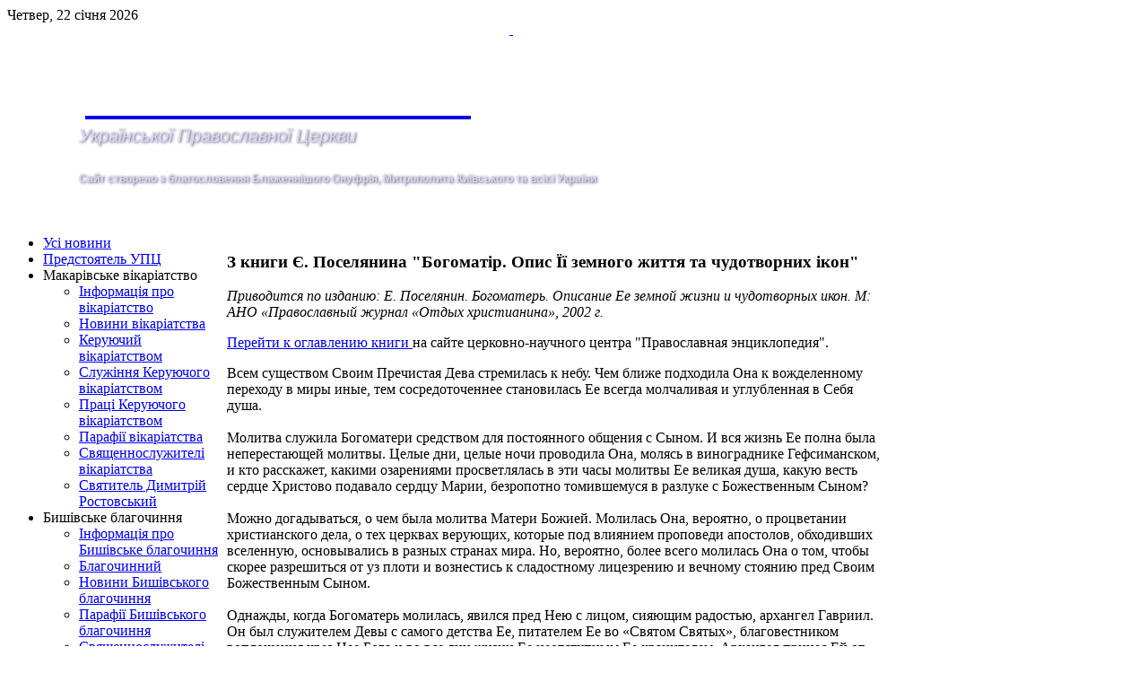

--- FILE ---
content_type: text/html; charset=utf-8
request_url: http://makariv-vikar.kyiv.ua/biblioteka-uspinnya/160-uspinnya-poselyanin
body_size: 19029
content:
<!DOCTYPE HTML>
<html lang="uk-ua" dir="ltr">

<head>
<meta charset="utf-8" />
<meta http-equiv="X-UA-Compatible" content="IE=edge,chrome=1">
<meta name="viewport" content="width=device-width, initial-scale=1">
  <base href="http://makariv-vikar.kyiv.ua/biblioteka-uspinnya/160-uspinnya-poselyanin" />
  <meta name="author" content="Super User" />
  <meta name="generator" content="Joomla! - Open Source Content Management" />
  <title>З книги Є. Поселянина &quot;Богоматір. Опис Її земного життя та чудотворних ікон&quot; — Макарівське вікаріатство</title>
  <link href="http://makariv-vikar.kyiv.ua/component/search/?Itemid=244&amp;catid=94&amp;id=160&amp;format=opensearch" rel="search" title="Пошук Макарівське вікаріатство" type="application/opensearchdescription+xml" />
  <link href="/templates/tk_gen_free_ii/favicon.ico" rel="shortcut icon" type="image/vnd.microsoft.icon" />
  <script src="/media/system/js/mootools-core.js" type="text/javascript"></script>
  <script src="/media/system/js/core.js" type="text/javascript"></script>
  <script src="/media/system/js/caption.js" type="text/javascript"></script>
  <script src="/templates/tk_gen_free_ii/warp/libraries/jquery/jquery.js" type="text/javascript"></script>
  <script type="text/javascript">
window.addEvent('load', function() {
				new JCaption('img.caption');
			});
  </script>

<link rel="apple-touch-icon-precomposed" href="/templates/tk_gen_free_ii/apple_touch_icon.png" />
<link rel="stylesheet" href="/templates/tk_gen_free_ii/css/base.css" />
<link rel="stylesheet" href="/templates/tk_gen_free_ii/css/layout.css" />
<link rel="stylesheet" href="/templates/tk_gen_free_ii/css/menus.css" />
<style>.wrapper { max-width: 980px; }
#sidebar-a { width: 25%; }
#maininner { width: 75%; }
#maininner { float: right; }
#menu .dropdown { width: 250px; }
#menu .columns2 { width: 500px; }
#menu .columns3 { width: 750px; }
#menu .columns4 { width: 1000px; }</style>
<link rel="stylesheet" href="/templates/tk_gen_free_ii/css/modules.css" />
<link rel="stylesheet" href="/templates/tk_gen_free_ii/css/tools.css" />
<link rel="stylesheet" href="/templates/tk_gen_free_ii/css/system.css" />
<link rel="stylesheet" href="/templates/tk_gen_free_ii/css/extensions.css" />
<link rel="stylesheet" href="/templates/tk_gen_free_ii/css/custom.css" />
<link rel="stylesheet" href="/templates/tk_gen_free_ii/css/font2/arial.css" />
<link rel="stylesheet" href="/templates/tk_gen_free_ii/css/font3/arial.css" />
<link rel="stylesheet" href="/templates/tk_gen_free_ii/css/style.css" />
<link rel="stylesheet" href="/templates/tk_gen_free_ii/css/responsive.css" />
<link rel="stylesheet" href="/templates/tk_gen_free_ii/css/print.css" />
<script src="/templates/tk_gen_free_ii/warp/js/warp.js"></script>
<script src="/templates/tk_gen_free_ii/warp/js/responsive.js"></script>
<script src="/templates/tk_gen_free_ii/warp/js/accordionmenu.js"></script>
<script src="/templates/tk_gen_free_ii/warp/js/dropdownmenu.js"></script>
<script src="/templates/tk_gen_free_ii/js/template.js"></script>



<!-- Google Analytics for Joomla 1.6 by Analytics For Joomla v1.0 | http://www.analyticsforjoomla.com/ -->
<script type="text/javascript">

  var _gaq = _gaq || [];
  _gaq.push(['_setAccount', 'UA-50400102-1']);
  _gaq.push(['_addDevId', 'YogEE'],['_trackPageview']);

  (function() {
    var ga = document.createElement('script'); ga.type = 'text/javascript'; ga.async = true;
    ga.src = ('https:' == document.location.protocol ? 'https://ssl' : 'http://www') + '.google-analytics.com/ga.js';
    var s = document.getElementsByTagName('script')[0]; s.parentNode.insertBefore(ga, s);
  })();
</script>
<!-- End of Google Analytics for Joomla 1.6 by Analytics For Joomla v1.0 -->


</head>

<body id="page" class="page sidebar-a-left sidebars-1  isblog " data-config='{"twitter":0,"plusone":0,"facebook":0}'>

		
	<div id="block-toolbar"><div>
		
		<div class="wrapper">
		
			
		
		</div>
		
	</div></div>
		
	<div id="block-header">
		
		<div class="wrapper">
		
		<div id="toolbar" class="clearfix">
	
								<div class="float-left">
				
										<time datetime="2026-01-22">Четвер, 22 січня 2026</time>
									
										
				</div>
									
								
			</div>
		
			<header id="header">
	
				<div id="headerbar" class="clearfix">
				
						
					<a id="logo" href="http://makariv-vikar.kyiv.ua">
<div style="background-attachment: scroll; background-clip: border-box; background-color: transparent; background-origin: padding-box; color: #333; display: block; font-family: 'Trebuchet MS', Arial, Helvetica, sans-serif; font-size: 13px; height: 220px; width: 984px; background: url('/images/img10.jpg'); background-repeat: no-repeat; background-position: center; float: center; padding: 0px; margin: 0px;"> 
<h1 style="background-attachment: scroll; background-clip: border-box; background-color: transparent; background-image: none; background-origin: padding-box; color: saddlebrown; display: block; float: left; font-family: 'Trebuchet MS', Arial, Helvetica, sans-serif; font-size: 40px; font-weight: normal; height: 49px; letter-spacing: -1px; line-height: normal; padding-bottom: 0px; padding-left: 87px; padding-right: 0px; padding-top: 65px; width: 473px; margin: 0px;"><a href="http://makariv-vikar.kiev.ua/">                                            </a></h1>
<br /><br /><br />
<h2 style="color: #ddd; font-family: 'Trebuchet MS', Arial, Helvetica, sans-serif; font-size: 20px; font-style: italic; font-variant: normal; font-weight: normal; height: 26px; line-height: normal; margin-bottom: 0px; margin-left: 80px; margin-right: 0px; margin-top: 50px; text-shadow: darkSlateBlue 1px 1px 3px; width: 314px;">Української Православної Церкви</h2>
<br />
<h3 style="color: #ddd; font-family: 'Trebuchet MS', Arial, Helvetica, sans-serif; font-size: 12px; font-weight: bold; height: 18px; margin-bottom: 0px; margin-left: 80px; margin-right: 0px; margin-top: 30px; text-shadow: darkSlateBlue 1px 1px 3px; width: 798px; padding: 0px;">Сайт створено з благословення Блаженнiшого Онуфрія, Митрополита Київського та всiєї України</h3>
</div></a>
										
										
				</div>
	
				
			
			</header>
			
		</div>
		
	</div>
	
	
	
	<div id="block-menu">
		
		<div class="wrapper">
		
	<div id="menubar"><div><div class="clearfix">
					
										<nav id="menu"></nav>
						
										
				</div></div></div>
			
					
	</div>
		
	</div>
				
				
				
				
				
	
		
		
		<div id="block-main">
		
		<div id="main" class="wrapper grid-block">
		
			<div id="maininner" class="grid-box">
			
								
								
								
				<section id="content" class="grid-block">
<div id="system-message-container">
</div>

<div id="system">

	
	<article class="item" data-permalink="http://makariv-vikar.kyiv.ua/biblioteka-uspinnya/160-uspinnya-poselyanin">

		
				<header>

										
								
			<h1 class="title">З книги Є. Поселянина &quot;Богоматір. Опис Її земного життя та чудотворних ікон&quot;</h1>

			
		</header>
			
		
		<div class="content clearfix">

		

<p><em>Приводится по изданию: Е. Поселянин. Богоматерь. Описание Ее земной жизни и чудотворных икон. М: АНО «Православный журнал «Отдых христианина», 2002 г.</em></p>
<p><a href="http://www.sedmitza.ru/text/440266.html">Перейти к оглавлению книги </a>на сайте церковно-научного центра "Православная энциклопедия".</p>
<p>Всем существом Своим Пречистая Дева стремилась к небу. Чем ближе подходила Она к вожделенному переходу в миры иные, тем сосредоточеннее становилась Ее всегда молчаливая и углубленная в Себя душа.<br /> <br /> Молитва служила Богоматери средством для постоянного общения с Сыном. И вся жизнь Ее полна была неперестающей молитвы. Целые дни, целые ночи проводила Она, молясь в винограднике Гефсиманском, и кто расскажет, какими озарениями просветлялась в эти часы молитвы Ее великая душа, какую весть сердце Христово подавало сердцу Марии, безропотно томившемуся в разлуке с Божественным Сыном?<br /> <br /> Можно догадываться, о чем была молитва Матери Божией. Молилась Она, вероятно, о процветании христианского дела, о тех церквах верующих, которые под влиянием проповеди апостолов, обходивших вселенную, основывались в разных странах мира. Но, вероятно, более всего молилась Она о том, чтобы скорее разрешиться от уз плоти и вознестись к сладостному лицезрению и вечному стоянию пред Своим Божественным Сыном.<br /> <br /> Однажды, когда Богоматерь молилась, явился пред Нею с лицом, сияющим радостью, архангел Гавриил. Он был служителем Девы с самого детства Ее, питателем Ее во «Святом Святых», благовестником воплощения чрез Нее Бога и во все дни жизни Ее неотступным Ее хранителем. Архангел принес Ей от Господа радостную весть о скором Ее преставлении, которое, как он сказал, должно было произойти через три дня.<br /> <br /> По другим преданиям, архангел Гавриил явился Богоматери перед Ее кончиной два раза: в первый раз за пятнадцать и второй раз за три дня до Успения. В этот последний раз архангел вручил Деве райскую финиковую ветку. На Елеонской горе, неподалеку от вершины, с которой Христос вознесся на небо, доселе паломникам и путешественникам показывают то место, где Богоматерь приняла от небесного посланника счастливую весть о приближении Своего Успения.<br /> <br /> Архангел говорил Пречистой Деве, чтобы Она не смущалась принесенной им вестью, но приняла ее с веселием, так как Она переходит к бессмертной жизни, чтоб вечно предстоять бессмертному Царю славы. Он говорил: «Тебя ждет Сын Твой и Бог наш, с архангелами и ангелами, с херувимами и серафимами, со всеми небесными духами и душами праведных. И возьмет Он Тебя, Матерь Свою, в горнее царство, да живешь Ты и царствуешь с Ним бесконечные веки».<br /> <br /> Пресвятая Дева должна была восторжествовать над смертью. Как бессильной оказалась над Ней смерть душевная, так же не могла возобладать над Ней и смерть телесная. Уснув на короткое время смертью, как бы сном, вскоре Она должна была воспрянуть от смерти, как от сна, и, отрясши гробовую мертвенность от очей, как сонную дрему, увидать бессмертную в свете лица Господня жизнь и славу.<br /> <br /> В знамение всего этого благовествующий архангел подал Пресвятой Деве райское произрастание. То была ветвь финикового дерева, сияющая светом небесной благодати. Эту ветвь должны были нести пред погребальным одром Богоматери во время проводов к могиле пречестного и пречистого Ее тела.<br /> <br /> Что могло быть для Богоматери радостнее, чем жить в небесах со Своим Богом и Сыном и всегда наслаждаться зрением Его Божественного лика? Поэтому в благовестии архангела сошла в Ее сердце великая радость. Она поклонилась до земли и всей полнотой сил Своих возблагодарила Творца Своего, говоря: «Не была Я достойна, Владыко, принять Тебя во утробу Мою, если б не Ты Сам помиловал рабу Твою. Но Я сохранила сокровище, которое Ты Мне доверил. И ради того Я молюсь Тебе, Царь славы, чтоб Мне не повредила область геенская. Небеса и ангелы всегда трепещут пред Тобой: как же не трепетать пред Тобою человеку, созданному из земли и не имеющему в себе ничего доброго, кроме того, что он получит от неизреченной благости Твоей? Ты еси Господь и Бог, всегда благословенный во веки».<br /> <br /> Пречистая Дева желала видеть при Своем преставлении святых апостолов, разошедшихся с проповедью по вселенной, и не видеть в час исхода Своего князя тьмы и страшилищ его. Она молила Сына Своего и Господа о том, чтобы были исполнены эти Ее желания, молила Его о том, чтобы Сам Он, придя с небес со святыми Своими ангелами, принял Ее святую душу в Свои Божественные руки, как обещал Ей это прежде.<br /> <br /> Так молилась Богоматерь. И во время молитвы Ее на горе Елеонской, когда преклоняла Она Свои колена пред Богом, совершалось чудное знамение: масличные дерева, как одушевленные существа, совершали поклонение вместе с Ней, пригибая свои вершины и выражая тем свое благоговейное служение Матери Бога. И когда Пресвятая Дева вставала после каждого поклона, тогда деревья, как бы подражая Ее движениям, опять выпрямлялись.<br /> <br /> Когда Богоматерь после этой последней молитвы Своей в винограднике гефсиманском вернулась домой, все были потрясены непостижимо окружавшей Ее Божественной силой и славой. Лик Ее и раньше всегда сиял благодатью ярче лица Моисея, беседовавшего некогда с Богом на Синае; но теперь он просветился еще больше невыразимой небесной славой.<br /> <br /> Пречистая стала готовиться к исходу.<br /> <br /> Прежде всего Она рассказала о бывшем Ей откровении усыновленному Ей возлюбленному Иоанну и показала ему данную архангелом светоносную ветвь, завещав при этом, чтобы он нес эту ветвь перед Ее погребальным одром. Затем Она объявила о Своем скором исходе и другим людям, жившим в том доме и Ей служившим. Она приказала украсить храмину и одр, окадить все кадилами, расставить и зажечь множество свечей и приготовить все нужное для погребения. Иоанн поспешно отправил посланных к святому Иакову, брату Господню, первому Иерусалимскому епископу, и ко всем родственникам и близким лицам Божией Матери, извещая о приблизившемся Ее преставлении и называя самый день преставления. Святой же Иаков разослал весть о том всем верным, находившимся в Иерусалиме, а также в окрестных городах и селениях. Со святым Иаковом сошлись к Богоматери со всех сторон все родственники Ее и многое множество верных обоего пола. И всем Пресвятая Дева рассказывала слышанные Ею от ангела слова о переселении Ее на небо и в уверение этих слов показывала финиковую ветку, принесенную Ей из рая благовестником Гавриилом и сияющую, как солнечный луч, светом небесной славы.<br /> <br /> Все собравшиеся к Пречистой Деве, слыша из пресвятых Ее уст эту весть о кончине Ее, плакали. Дом наполнился рыданиями и стонами. И все молили милосердную Владычицу, как общую всем Мать, не оставить их в сиротстве.<br /> <br /> — Не плачьте, — говорила им Богоматерь, — но радуйтесь об исходе Моем. Теперь, когда Я предстану ближе к Божию престолу и лицом к лицу буду видеть Моего Бога и Сына, Мне удобнее будет молиться о всех и, беседуя с Ним уста к устам, умилостивлять Его благостыню. По Моем преставлении Я не оставлю вас в сиротстве — не только вас, но и весь мир. Я буду посещать и охранять вас и помогать бедствующим.<br /> <br /> Такими утешительными словами Богоматерь успокаивала окружавший Ее и плакавший народ, утоляя его печаль. Она распорядилась, чтобы две Ее ризы — единственное Ее имущество — были отданы двум нищим вдовицам, которые служили Ей с усердной любовью и получали от Нее пропитание. О пречестном теле Своем Она завещала, чтобы его положили в селении Гефсиманском, близ Иерусалима, у горы Елеон-ской, где были схоронены праведные родители Ее и Иосиф Обручник. Внезапно раздался сильный шум, вроде раскатов грома, и множество облаков окружило тот дом. По Божию повелению, ангелы Господни внезапно восхитили святых апостолов из дальних мест, принесли их на облаках в Иерусалим и поставили на Сионе, пред дверями дома Пресвятой Богородицы. Увидя друг друга, они и радовались, и удивлялись, недоумевая, по какой причине Господь собрал их вместе. К ним вышел апостол Иоанн Богослов и, со слезами привествуя их, объявил им о близком отшествии Пресвятой Богородицы из земной жизни. Святые апостолы поняли, что Господь для того собрал их из разных концов вселенной, чтобы они присутствовали при кончине Пречистой Его Матери и с честью похоронили Ее пресвятое тело. Апостолы скорбели о предстоящем разлучении с Пресвятой Девой Марией.<br /> <br /> Войдя все в дом, они увидели Богоматерь спокойно сидящей на одре, исполненной духовного веселия. Приветствуя Ее, они говорили:<br /> <br /> — Благословенна Ты от Господа, сотворившего небо и землю.<br /> <br /> И сказала им Пречистая:<br /> <br /> — Мир вам, братья, избранные Господом.<br /> <br /> Затем Она стала расспрашивать их, как они пришли в Иерусалим. Они рассказали, как восхитила каждого из них Божия сила и на облаках принесла в Иерусалим. Пречистая Дева прославила Бога за то, что Он услышал молитву Ее и исполнил желание сердца Ее. Она сказала им:<br /> <br /> — Господь принес вас сюда в утешение души Моей, которой предстоит разлучиться от тела. Должно Мне отдать естественный долг смерти, ибо уже приблизилось время, определенное Мне от Создателя Моего.<br /> <br /> Апостолы в скорби отвечали Ей:<br /> <br /> — Пока, Ты, Владычица, пребывала в мире, мы утешались, как бы видя в Тебе Самого Господа и Учителя нашего. Теперь же как перенесем жалость и скорбь сердца нашего, лишаясь сопребывания Твоего с нами? Но так как Ты, изволением родившегося от Тебя Христа Бога, переходишь в горний мир, то мы радуемся исполнению над Тобой этого Божия определения, скорбим же о нашем сиротстве, что больше не увидим здесь Тебя, Матерь и Утешительницу нашу.<br /> <br /> — Не плачьте, друзья и ученики Христовы, — отвечала им Богоматерь, — и вашим сетованием не растворяйте Моей радости; но радуйтесь со Мной, что Я отхожу к Сыну и Богу Моему. Вы же тело Мое в том самом виде, как Я убрала его, отнесите в Геф-симанию и предайте обычному погребению, затем возвращайтесь к делу вашей проповеди. Меня же, если будет на то воля Божия, вы можете увидеть после смерти Моей.<br /> <br /> В это время к одру Богоматери предстал божественный Павел, первоверховный апостол, и вдохновенными устами своими стал ублажать Богоматерь.<br /> <br /> — Радуйся, — говорил он, — Матерь жизни и вдохновение проповеди моей! Если я не насладился на земле лицезрением Христа Господа моего во плоти, прежде Вознесения Его на небеса, то, когда на Тебя смотрю, кажется мне, что Его вижу.<br /> <br /> Прибыли со святым Павлом и его сотрудники в деле благовествования: Дионисий Ареопагит, Иеро-фей дивный и Тимофей, также и прочие из числа семидесяти апостолов. Всех их собрал Дух Святой, чтобы всем им сподобиться благословения Пресвятой Девы Марии и чтобы с большей честью совершилось Ее погребение. Она же, подзывая каждого из них к Себе по имени, благословляла их и ублажала веру их и труды, понесенные ими в благовествовании Христовом; желала каждому вечного блаженства и творила Богу моление о благоденствии всего мира и о мирной жизни его.<br /> <br /> Настал пятнадцатый день месяца августа; приблизился тот ожидаемый благословенный час (третий дня, по-нашему — девятый), в который должно было совершиться преставление Пресвятой Богородицы.<img src="http://images61.fotki.com/v536/photos/4/2139964/12346318/murenkovaUspenie-vi.jpg" border="0" width="800" height="881" style="width: 300px; height: 330px; float: left; border: 0pt none; margin: 10px;" /><br /> <br /> Было зажжено много свечей, и апостолы творили славословие. Пренепорочная Дева лежала на украшенном одре, готовясь к блаженному исходу, ожидая пришествия к Себе Самого желанного Сына и Господа Своего. И вот внезапно свет Божественной неисповедимой славы облистал храмину, и померкли в нем огни свечей. В ужасе были все те, кому открылось это видение. Крыша храмины казалась раздвинувшейся, и с неба спускалась слава Господня. И вот Царь славы Христос с тьмами архангелов и ангелов, со всеми небесными силами и с праведными душами святых пра-отцев и пророков, некогда предвозвестивших о Пресвятой Деве, приближался к Своей Пречистой Матери. Она же, видя схождение Сына Своего, с радостью воззвала словами некогда воспетой Ею песни, говоря:<br /> <br /> — Величит душа Моя Господа, и возрадовася дух Мой о Бозе, Спасе Моем, яко призре на смирение рабы Своея...<br /> <br /> И приподнялась Она от одра, как бы стремясь навстречу к Нему, и поклонилась Господу Своему. Он же, приблизясь к Ней, смотрел на Нее взором любви и благоволения и говорил Ей:<br /> <br /> — Приди, ближняя Моя, приди, голубица Моя, вступи в хранилище вечной жизни.<br /> <br /> Поклонясь Ему, Мария произнесла:<br /> <br /> — Благословенно имя славы Твоей, Господь Бог Мой, благоволивший избрать Меня, смиренную рабу Твою, чтобы послужить таинству Твоему! Помяни Меня, Царь славы, в бесконечном царствии Твоем. Ты знаешь, что Я всем сердцем Моим возлюбила Тебя и соблюла вверенное Мне Тобою сокровище; теперь же прими в мире дух Мой и огради Меня от области тьмы, чтобы не испытать Мне сатанинского нападения.<br /> <br /> Господь же, утешая Ее сладчайшими словами, уговаривал Ее не бояться сатанинской силы, которая уже попрана Ее ногами, и с любовью призывал Ее дерзновенно перейти от земли к небу. Она радостно отвечала:<br /> <br /> — Готово сердце Мое, Боже, готово.<br /> <br /> И произнесла вновь слово, произнесенное Ею некогда при Благовещении:<br /> <br /> — Да будет со Мною по глаголу Твоему!<br /> <br /> После этого Богоматерь возлегла на одре, неизреченно радуясь, что видит пресветлое лицо Сына и Господа Своего. Сладостная любовь к Нему и невыразимая радость переполняли сердце Марии. И в порыве этих чувств Она предала Свою пречистую душу в руки Сына Своего без всякого телесного страдания, как бы уснув тихим, благодатным сном.<br /> <br /> <img src="http://images51.fotki.com/v731/photos/4/2139964/12346318/113393-vi.jpg" border="0" style="width: 300px; height: 403px; float: right; border: 0pt none; margin: 10px;" />И Тот, Кого Она зачала без греха и родила без болезни, безболезненно принял пречестную душу Ее из святого тела и не дал ему истления. И началось тогда радостное и сладкое ангельское пение, в котором слышны были часто повторяемые слова, принесенные некогда Деве Назарета с неба архангелом Гавриилом: «Радуйся, Благодатная, Господь с Тобою, благословенна Ты в женах!..»<br /> <br /> Так, торжественно провожаемая всеми небесными чинами, несомая на руках Господа, душа Мариа-ми тихо вознеслась в горние селения...<br /> <br /> Апостолы, сподобившиеся видеть это дивное зрелище, провожали Богоматерь умиленными взорами, как некогда провожали взорами Господа, возносившегося на небо с горы Елеонской, и долго стояли они, исполненные священного трепета и радости, как будто забывшись. Потом, придя в себя, они поклонились Господу, в такой славе вознесшему душу Матери<br /> <br /> Своей на небо, обступили одр со слезами и увидали, что пресвятой лик Мариами сияет, как солнце; от пречистой плоти Ее исходило превосходящее всякие земные ароматы благоухание, какого описать не может человеческий язык.<br /> <br /> Все они лобызали это пречистое тело со страхом и благоговением, воздавая ему почести, и освящались от прикосновения к нему, чувствуя в сердцах своих великую духовную радость, происходившую от благодати Пречистой Богородицы.<br /> <br /> Тут стали подаваться исцеления больным: у слепых открывалось зрение, глухие слышали, хромые получали свободное движение, нечистые духи оставляли людей, и всякого рода болезни врачевались тотчас от одного прикосновения к одру усопшей Матери Божией.<br /> <br /> Среди таких обстоятельств началось шествие к погребению святого тела Марии. Св. Петр со св. Павлом и св. Иаковом, братом Господним, и с прочими апостолами подняли на плечи одр, а св. Иоанн Богослов нес перед одром светящуюся райскую ветвь. Прочее же собрание святых и народное множество со свечами и кадилами шли вокруг и пели; ап. Петр начинал, а прочие после него согласно подпевали. Пели псалом Давидов в честь исхода израильского из Египта и к каждому стиху прибавляли слово «аллилу-иа». Так же пелись и другие торжественные и благодарственные псалмы и песни, и Дух Святой действовал в устах поющих.<br /> <br /> С такой славой переносимо было принявшее Бога тело Пречистой Девы от Сиона через Иерусалим к селению Гефсиманскому.</p>
<p style="text-align: center;"><img src="http://images56.fotki.com/v701/photos/4/2139964/12346318/murenkovaPlashanitsa_m-vi.jpg" border="0" width="400" height="182" style="width: 400px; height: 182px; border: 0pt none; margin: 5px;" /><br /> <span style="font-size: 10px;"><em>Плащаниця Божої Матері. <a href="http://www.newviz.ru/murenkova.html">Валентина Муренкова, член Союзу художників Росії.</a> 70х32 см, картон, темпера, вишивка, бархат, бісер, стрази. Виставлялася на ІІ Всеросійській художній виставці "Відродження" у Бєлгороді, на ІІ Всеросійській художній виставці "Преображення" у м. Ярославль </em></span></p>
<p>Над одром и над провожающими образовался облачный круг, подобный венцу, обширный, светлый и озаренный чрезвычайным сиянием, и слышно было на облаках удивительно сладкое ангельское пение, наполнявшее воздух, и пение это расходилось по земле так, что все его слышали.<br /> <br /> Этот облачный, венцеобразный круг с ангельским пением шел по воздуху, двигаясь за телом Богоматери.<br /> <br /> Во время шествия произошло внезапное замешательство.<br /> <br /> Народ иерусалимский, состоявший из неверующих иудеев, услышав странное пение и видя торжественное шествие с телом Марии, выходил из домов и следовал за шествием за город, удивляясь столь великой славе и чести, которую воздают телу Матери Иисуса.<br /> <br /> Архиереи же и книжники, узнал об этом и исполнившись зависти и гнева, послали слуг и воинов и возбудили многих из народа, чтобы те, напав с оружием и дрекольями, разогнали людей, провожавших тело Марии, избили учеников Иисусовых, а самое тело Богоматери предали огню.<br /> <br /> Когда люди, решившиеся на такое злодеяние, вооружившись, как на битву, бросились на шествие, — внезапно облачный круг, который шел по воздуху, склонился к земле, окружил и оградил, как стеной, собор св. апостолов и всех бывших с ними, так что только раздавалось их пение, а самих их за облаком не было видно.<br /> <br /> Святые ангелы, невидимо парившие над пречистым телом и ликом верных, поразили слепотой этих злодеев, одни из которых разбили себе головы о городскую стену, другие же, не зная, куда идти, ощупывали стены и искали проводников.<br /> <br /> Один из иудейских священников, именем Афония, шел в это время тем путем. По Божию смотрению, как раз в эту минуту облачный круг поднялся опять в высоту, и Афония увидел св. апостолов и множество верных, со свечами и с пением псалмов окружавших одр Пресв. Богородицы. Он распалился ненавистью, в нем разгорелась прежняя злоба на Господа, и он сказал: «Тело это, которое родило того Льстеца, что разорил закон отцов наших, получает такую почесть!» Будучи крепок телом, он неистово, с великой яростью бросился к одру, желая повергнуть на землю пречистое тело Владычицы, и, когда дерзостные руки его коснулись одра, то внезапно были отсечены, как будто невидимым, невещественным мечом отмщения Божия, и остались прикрепленными к одру, сам же Афония пал с криком: «Горе мне, горе!»<br /> <br /> Познав грех свой, он каялся и звал к апостолам: «Помилуйте меня, рабы Христовы!»<img src="http://images61.fotki.com/v443/photos/4/2139964/12346318/Dormition31-vi.jpg" border="0" width="1000" height="752" style="width: 400px; height: 301px; float: left; border: 0pt none; margin: 10px;" /><br /> <br /> Тогда апостол Петр приказал ему стать рядом с одром и сказал: «Вот ты получил то, чего хотел; пойми же, что Бог отмщения постоял за Себя. Мы не можем исцелить тебя от твоей язвы. Исцелить тебя может только Тот, на Которого вы неправедно восстаете и Которого вы убили, — Господь наш, но и Он не захочет подать тебе исцеление, если ты раньше не уверуешь в Него всем сердцем и не исповедуешь устами, что Иисус есть истинный Мессия, Сын Божий». Афония воскликнул: «Верую, что Он есть предвозвещенный пророками Спаситель мира — Христос. Мы и раньше признавали в Нем Сына Божия, но, помраченные злобой и завистью, не хотели исповедывать Его Богом и подвергли Его невинно смерти. Он силой Божества воскрес в третий день, исполнив стыда всех нас, ненавистников Своих; мы старались утаить Его Воскресение и для этого подкупали сторожей, но не могли пресечь славы Господней и повсюду расходившихся слухов об этом чуде».<br /> <br /> Так исповедывал Афония свои былые преступления и каялся в только что соделанном дерзостно грехе своем.<br /> <br /> Св. апостолы и верные радовались, как радуются ангелы о кающемся грешнике, и Петр приказал Афонии, чтобы он усеченные руки свои приложил к висевшим при одре частям их и с верою призвал имя Пречистой Девы Богородицы. Когда Афония сделал это, отсеченные руки внезапно утвердились на своем месте, суставы их срослись, и они оказались совершенно здоровыми. Только остались на них знаки отсечения, как красная нить, окружающая тело у локтя.<br /> <br /> Пал тогда Афония перед одром, поклоняясь Рожденному от Пречистой Девы Христу Богу, и долго восхвалял громкими похвалами Богоматерь, приводя ветхозаветные пророчества о Ней.<br /> <br /> Весь народ удивлялся чудесному исцелению невидимо отсеченных у Афонии рук и мудрым его словам, которыми он восхвалял Христа Бога и Пречистую Богородицу. Присоединившись к св. апостолам, Афония пошел за несомым в Гефсиманию одром. И те из слепых, которые познали свои согрешения, с покаянием пошли за своими провожатыми к одру Богоматери и с верою прикасались к нему, тотчас получали прозрение от слепоты своей.<br /> <br /> Общая Матерь людей Пресвятая Владычица как рождеством Своим принесла радость всей вселенной, так и в успении не хотела никого опечалить, но всех, даже врагов Своих, милостиво утешала благодатию и благостыней Своей, как «благого Царя благая Мати».<br /> <br /> Св. апостолы, дойдя со всем множеством верных до Гефсимании, поставили одр с пречистым телом при гробе. В народе поднялся великий плач, все рыдали о сиротстве своем, о том, что лишаются великого сокровища, и, припадая к телу Пресв. Богородицы, обнимали, лобызали и омывали его слезами, воздавая ему последнее целование.<br /> <br /> Когда к вечеру положили тело во гроб и привалили к пещере тяжелый камень, то долго не в силах были отступить от гроба, как бы прикованные к нему любовью к Богоматери. Три дня св. апостолы оставались в этом селении, совершая при гробе Пречистой Девы день и ночь псалмопения, и в течение всего этого времени слышно было в воздухе пресладкое пение небесных воинств, поющих и хвалящих Бога и ублажающих Богоматерь.<br /> <br /> По Божию усмотрению, один из св. апостолов, именно Фома, не был на погребении тела Пресвятой Богородицы и прибыл в Гефсиманию лишь на третий день. Много скорбел он и тужил, что не удостоился получить от Богоматери последнее благословение и не сподобился видеть Божественной славы и дивных Божиих чудес и явлений при успении Ее и перенесении Ее тела. Сильно он об том плакал. Апостолы, сожалея о нем, посоветовали ему открыть гроб, чтобы он по крайней мере мог видеть пречистое тело Богородицы, поклониться ему и, облобызав его своими устами, принять утешение в горе и печали.<br /> <br /> Когда же они отвалили камень и открыли гроб, то ужаснулись: гроб был пуст, в нем не было тела Богоматери, лежали только покрывавшие его пелены, от которых исходило благоухание. В недоумении стояли св. апостолы и, со слезами целуя оставшуюся во гробе плащаницу, молились Господу, чтобы Он открыл им судьбу пречистого тела.<br /> <br /> К вечеру они сели, чтобы укрепить себя пищей. Обычай апостольской трапезы был таков: они оставляли между собой пустое место и на нем возглавие, а на возглавие полагали кусок хлеба в часть и честь Христову. После трапезы, встав и творя благодарение, они брали этот кусок хлеба, называемый «нареченной Господней частью», и подымали его, прославляя великое имя Пресвятой Троицы; кончали этот обряд они молитвой: «Господи Иисусе Христе, помогай нам!» и затем вкушали этот хлеб, как дар благословенный. Так св. апостолы делали не только тогда, когда бывали вместе, но и тогда, когда случалось каждому из них быть в одиночестве.<br /> <br /> В этот вечер, собравшись в Гефсимании для общей трапезы, они ни о чем другом не думали и не беседовали, как об исчезновении положенного во гроб тела Богоматери. Когда по окончании трапезы они встали и начали по обычаю подымать часть хлеба, отложенную в честь Господа, и славить Пресв. Троицу, внезапно услышали сверху голоса ангельского пения. Устремив вверх глаза свои, они увидали на воздухе Пречистую Деву, Матерь Бога нашего, живою, окруженною множеством ангелов, сияющей неизреченной славой. И сказала Она им: «Радуйтесь! Я с вами во все дни!» Они же, полные радости, воскликнули вместо: «Господи Иисусе Христе, помогай нам!» — «Пресвятая Богородице, помогай нам!»<br /> <br /> После этого чудного явления св. апостолы уверились сами и уверили в том св. церковь, что почившая Матерь Божия Сыном и Богом Своим в третий день была воскрешена и вознесена с телом на небо.<br /> <br /> Пошли они тогда ко гробу и взяли оставленную там плащаницу в утешение скорбящим и в непреложное свидетельство востания Богоматери от гроба.<br /> <br /> И мог ли быть одержим смертью самый Кивот Жизни, могла ли быть с прочею тварью оставлена в земном истлении Та, Которая родила Творца всей твари, не ведая греха?<br /> <br /> Господь Иисус Христос, исполняя закон, данный Им, чтобы дети чтили родителей своих, Сам почтил Пренепорочную Матерь Свою и, как Сам Он в третий день преславно воскрес и потом вознесся на небо с пречистой плотию, так и Матерь Свою воскресил в третий день и вознес к Себе в небеса. Об этом пророчествовал еще вдохновенный Давид, говоря: «Воскресни, Господи, Ты и Кивот Святыни Твоея!..»<br /> <br /> После всех этих событий св. апостолы, свидетели дивных чудес и таин Божиих, снова, носимые облаками, возвратились каждый в свою страну, где пропо-ведывали.<br /> <br /> Пещера, где была погребена Пресвятая Дева, так же, как и вертеп Рождества и Гроб Господень, издавна являются предметом почитания христиан. Из Иерусалима к ним идут через «ворота овчия», называемые у арабов в честь Пресвятой Девы воротами «Св. Марии».<br /> <br /> Перейдя по мосту поток Кедронский, вы вступаете на площадку перед погребальной пещерой Богоматери, которая находится в углублении. К нему спускаются по 12 ступеням. От самого входа крутой спуск в 48 мраморных ступеней ведет внутрь пещеры. Рассеянные лучи дневного света пробиваются туда, смешиваясь со светом лампад. На глубине 15 сажен, в углублении направо показывают гробницу родителей Пресвятой Девы, Иоакима и Анны, напротив — гробницу Иосифа Обручника.<br /> <br /> Когда богомолец спускается вниз, он видит по всему своду обширной галереи гирлянды блистающих серебряных и золотых лампад. В отдельной каменной пещере находится тот камень, на который возложено было тело Пренепорочной Девы. Внутренность пещеры ничем не украшена, только природный камень покрыт шелковыми тканями.<br /> <br /> Приходят сюда на богомолье и магометане, особенно же магометанки. И вот одно из бесчисленных подтверждений пророческих слов Приснодевы: «Ублажат Мя вси роди».<br /> <br /> Ложе Богоматери служит престолом, где совершается литургия.<br /> <br /> В 1888 году близ пещеры Богоматери освящена прекрасная церковь во имя равноапостольной Марии Магдалины. Церковь эта сооружена иждивением русской царственной семьи в память благочестивой императрицы Марии Александровны, которая, горя особым благоговением к Богоматери, всю жизнь мечтала поклониться Ее гробу.</p>		</div>

		
		
			
	</article>

</div></section>
				
				
				
			</div>
			
						<aside id="sidebar-a" class="grid-box"><div class="grid-box width100 grid-v"><div class="module mod-box  deepest">

			<ul class="menu menu-sidebar"><li class="level1 item106 parent"><a href="/" class="level1 parent"><span>Усі новини</span></a></li><li class="level1 item108 parent"><a href="/blazhenneishyi" class="level1 parent"><span>Предстоятель УПЦ</span></a></li><li class="level1 item109 parent"><span class="separator level1 parent"><span>Макарівське вікаріатство</span></span>
<ul class="level2"><li class="level2 item125"><a href="/makariv-vikar/makariv-vikar" class="level2"><span>Інформація про вікаріатство</span></a></li><li class="level2 item236"><a href="/makariv-vikar/news-makariv-vikar-only" class="level2"><span>Новини вікаріатства</span></a></li><li class="level2 item110 parent"><a href="/makariv-vikar/vladyka-info" class="level2 parent"><span>Керуючий вікаріатством</span></a></li><li class="level2 item111"><a href="/makariv-vikar/news-vladyka" class="level2"><span>Служіння Керуючого вікаріатством</span></a></li><li class="level2 item258"><a href="/makariv-vikar/pratsi-arhiereya" class="level2"><span>Праці Керуючого вікаріатством</span></a></li><li class="level2 item113"><a href="/makariv-vikar/parafii-all" class="level2"><span>Парафії вікаріатства</span></a></li><li class="level2 item112"><a href="/makariv-vikar/klir-all" class="level2"><span>Священнослужителі вікаріатства</span></a></li><li class="level2 item114"><a href="/makariv-vikar/stdim-info" class="level2"><span>Святитель Димитрій Ростовський</span></a></li></ul></li><li class="level1 item115 parent"><span class="separator level1 parent"><span>Бишівське благочиння</span></span>
<ul class="level2"><li class="level2 item138"><a href="/byshiv-blago/byshiv-blago-info" class="level2"><span>Інформація про Бишівське благочиння</span></a></li><li class="level2 item152"><a href="/byshiv-blago/byshiv-blago-blagochynnyi" class="level2"><span>Благочинний</span></a></li><li class="level2 item116"><a href="/byshiv-blago/news-byshiv-blago" class="level2"><span>Новини Бишівського благочиння</span></a></li><li class="level2 item117 parent"><a href="/byshiv-blago/parafii-byshiv-blago" class="level2 parent"><span>Парафії Бишівського благочиння</span></a></li><li class="level2 item140 parent"><a href="/byshiv-blago/klir-byshiv-blago" class="level2 parent"><span>Священнослужителі Бишівського благочиння</span></a></li><li class="level2 item153"><a href="/byshiv-blago/byshiv-blago-dates" class="level2"><span>Значущі дати</span></a></li><li class="level2 item243"><a href="/byshiv-blago/byshiv-blago-druk" class="level2"><span>Видання благочиння</span></a></li><li class="level2 item245"><a href="/byshiv-blago/works-byshiv-blago" class="level2"><span>Праці священнослужителів благочиння</span></a></li><li class="level2 item406 parent"><a href="/byshiv-blago/naukovi-zahody" class="level2 parent"><span>Матеріали наукових заходів</span></a></li></ul></li><li class="level1 item183 parent"><span class="separator level1 parent"><span>Макарівське благочиння</span></span>
<ul class="level2"><li class="level2 item191"><a href="/makariv-blago/makariv-blago-info" class="level2"><span>Загальна інформація</span></a></li><li class="level2 item197"><a href="/makariv-blago/makariv-blago-blagochynnyi" class="level2"><span>Благочинний</span></a></li><li class="level2 item187"><a href="/makariv-blago/news-makariv-blago" class="level2"><span>Новини Макарівського благочиння</span></a></li><li class="level2 item199 parent"><a href="/makariv-blago/parafii-makariv-blago" class="level2 parent"><span>Парафії Макарівського благочиння</span></a></li><li class="level2 item203 parent"><a href="/makariv-blago/makariv-blago-klir" class="level2 parent"><span>Священнослужителі Макарівського благочиння</span></a></li><li class="level2 item207"><a href="/makariv-blago/makariv-blago-dates" class="level2"><span>Значущі дати</span></a></li></ul></li><li class="level1 item184 parent"><span class="separator level1 parent"><span>Фастівське благочиння</span></span>
<ul class="level2"><li class="level2 item192"><a href="/fastiv-blago/fastiv-blago-info" class="level2"><span>Загальна інформація</span></a></li><li class="level2 item188"><a href="/fastiv-blago/news-fastiv-blago" class="level2"><span>Новини Фастівського благочиння</span></a></li><li class="level2 item200 parent"><a href="/fastiv-blago/parafii-fastiv-blago" class="level2 parent"><span>Парафії Фастівського благочиння</span></a></li></ul></li><li class="level1 item374 parent"><span class="separator level1 parent"><span>Архів новин</span></span>
<ul class="level2"><li class="level2 item375"><a href="http://archive.makariv-vikar.kyiv.ua/" class="level2"><span>Архів до червня 2013</span></a></li><li class="level2 item376 parent"><span class="separator level2 parent"><span>Новини кількох благочинь</span></span>
<ul class="level3"><li class="level3 item118 parent"><span class="separator level3 parent"><span>Білогородське благочиння</span></span>
<ul class="level4"><li class="level4 item154"><a href="/archive/2013-2017/bilogorodka-blago/bilogorodka-blago-info" class="level4"><span>Загальна інформація</span></a></li><li class="level4 item159"><a href="/archive/2013-2017/bilogorodka-blago/news-bilogorodka-blago" class="level4"><span>Новини Білогородського благочиння</span></a></li><li class="level4 item164 parent"><a href="/archive/2013-2017/bilogorodka-blago/parafii-bilogorodka-blago" class="level4 parent"><span>Парафії Білогородського благочиння</span></a></li><li class="level4 item169"><a href="/archive/2013-2017/bilogorodka-blago/bilogorodka-blago-klir" class="level4"><span>Священнослужителі Білогородського благочиння</span></a></li><li class="level4 item176"><a href="/archive/2013-2017/bilogorodka-blago/bilogorodka-blago-dates" class="level4"><span>Значущі дати</span></a></li></ul></li><li class="level3 item121 parent"><span class="separator level3 parent"><span>Боярське благочиння</span></span>
<ul class="level4"><li class="level4 item157"><a href="/archive/2013-2017/boyarka-blago/boyarka-blago-info" class="level4"><span>Загальна інформація</span></a></li><li class="level4 item275"><a href="/archive/2013-2017/boyarka-blago/boyarske-blago-blagochynnyi" class="level4"><span>Благочинний</span></a></li><li class="level4 item276"><a href="/archive/2013-2017/boyarka-blago/boyarske-blago-duhivnyk" class="level4"><span>Духівник</span></a></li><li class="level4 item162"><a href="/archive/2013-2017/boyarka-blago/news-boyarka-blago" class="level4"><span>Новини Боярського благочиння</span></a></li><li class="level4 item167 parent"><a href="/archive/2013-2017/boyarka-blago/parafii-boyarka-blago" class="level4 parent"><span>Парафії Боярського благочиння</span></a></li><li class="level4 item172 parent"><a href="/archive/2013-2017/boyarka-blago/boyarka-blago-klir" class="level4 parent"><span>Священнослужителі Боярського благочиння</span></a></li><li class="level4 item179"><a href="/archive/2013-2017/boyarka-blago/boyarka-blago-dates" class="level4"><span>Значущі дати</span></a></li></ul></li><li class="level3 item122 parent"><span class="separator level3 parent"><span>Бучанське благочиння</span></span>
<ul class="level4"><li class="level4 item158"><a href="/archive/2013-2017/bucha-blago/bucha-blago-info" class="level4"><span>Загальна інформація</span></a></li><li class="level4 item163"><a href="/archive/2013-2017/bucha-blago/news-bucha-blago" class="level4"><span>Новини Бучанського благочиння</span></a></li><li class="level4 item168"><a href="/archive/2013-2017/bucha-blago/parafii-bucha-blago" class="level4"><span>Парафії Бучанського благочиння</span></a></li><li class="level4 item173"><a href="/archive/2013-2017/bucha-blago/bucha-blago-klir" class="level4"><span>Священнослужителі Бучанського благочиння</span></a></li><li class="level4 item180"><a href="/archive/2013-2017/bucha-blago/bucha-blago-dates" class="level4"><span>Значущі дати</span></a></li></ul></li><li class="level3 item181 parent"><span class="separator level3 parent"><span>Вишнівське благочиння</span></span>
<ul class="level4"><li class="level4 item189"><a href="/archive/2013-2017/vyshniv-blago/vyshniv-blago-info" class="level4"><span>Загальна інформація</span></a></li><li class="level4 item195"><span class="separator level4"><span>Благочинний</span></span>
</li><li class="level4 item185"><a href="/archive/2013-2017/vyshniv-blago/news-vyshniv-blago" class="level4"><span>Новини Вишнівського благочиння</span></a></li><li class="level4 item193"><a href="/archive/2013-2017/vyshniv-blago/parafii-vyshniv-blago" class="level4"><span>Парафії Вишнівського благочиння</span></a></li><li class="level4 item201"><a href="/archive/2013-2017/vyshniv-blago/vyshniv-blago-klir" class="level4"><span>Священнослужителі Вишнівського благочиння</span></a></li><li class="level4 item205"><a href="/archive/2013-2017/vyshniv-blago/vyshniv-blago-dates" class="level4"><span>Значущі дати</span></a></li></ul></li><li class="level3 item182 parent"><span class="separator level3 parent"><span>Ірпінське благочиння</span></span>
<ul class="level4"><li class="level4 item190"><a href="/archive/2013-2017/irpin-blago/irpin-blago-info" class="level4"><span>Загальна інформація</span></a></li><li class="level4 item196"><span class="separator level4"><span>Благочинний</span></span>
</li><li class="level4 item186"><a href="/archive/2013-2017/irpin-blago/news-irpin-blago" class="level4"><span>Новини Ірпінського благочиння</span></a></li><li class="level4 item194"><a href="/archive/2013-2017/irpin-blago/parafii-irpin-blago" class="level4"><span>Парафії Ірпінського благочиння</span></a></li><li class="level4 item202"><a href="/archive/2013-2017/irpin-blago/irpin-blago-klir" class="level4"><span>Священнослужителі Ірпінського благочиння</span></a></li><li class="level4 item259"><a href="/archive/2013-2017/irpin-blago/2013-12-28-08-05-39" class="level4"><span>Видання благочиння</span></a></li><li class="level4 item206"><a href="/archive/2013-2017/irpin-blago/irpin-blago-dates" class="level4"><span>Значущі дати</span></a></li></ul></li></ul></li></ul></li><li class="level1 item391"><a href="/contacts" class="level1"><span>Контакти</span></a></li></ul>		
</div></div><div class="grid-box width100 grid-v"><div class="module mod-box  deepest">

		<h3 class="module-title">Пошук</h3>	
<form id="searchbox-90" class="searchbox" action="/biblioteka-uspinnya" method="post" role="search">
	<input type="text" value="" name="searchword" placeholder="search..." />
	<button type="reset" value="Reset"></button>
	<input type="hidden" name="task"   value="search" />
	<input type="hidden" name="option" value="com_search" />
	<input type="hidden" name="Itemid" value="244" />	
</form>

<script src="/templates/tk_gen_free_ii/warp/js/search.js"></script>
<script>
jQuery(function($) {
	$('#searchbox-90 input[name=searchword]').search({'url': '/component/search/?tmpl=raw&amp;type=json&amp;ordering=&amp;searchphrase=all', 'param': 'searchword', 'msgResultsHeader': 'Search Results', 'msgMoreResults': 'More Results', 'msgNoResults': 'No results found'}).placeholder();
});
</script>		
</div></div></aside>
						
			
		</div>
		
	</div>
		
		
	
	<div id="block-bottom-b">
	
		</div>
	
	
		
		
</body>
</html>